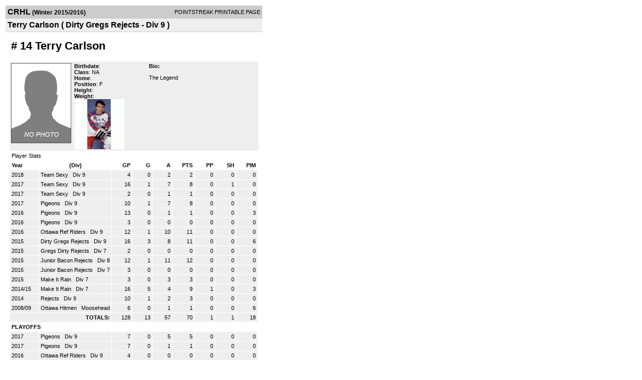

--- FILE ---
content_type: text/html; charset=UTF-8
request_url: https://d15k3om16n459i.cloudfront.net/players/print/playerpage.html?playerid=7763737&seasonid=14992
body_size: 2381
content:
<html>
<head>
<LINK REL="STYLESHEET" HREF="/common/playersprintstylesheet.css">
</head>
<body>
<table width=518><tr><td align="center"><table width="100%" border="0" cellspacing="0" cellpadding="4">
		<tr class="headerPlayer">
		<td width="60%"><font class="conHeader">CRHL</font> <font class="season">(Winter 2015/2016)</font></td>
		<td width="40%" align="right">POINTSTREAK PRINTABLE PAGE</td>
		</tr>
		<tr class="subHeader">
		<td width="60%" colspan="2"><font class="big">
		Terry Carlson				(
		Dirty Gregs Rejects - Div 9		)
				</td>
	</tr>
	</table>
	<table width="100%" border="0" cellspacing="0" cellpadding="0">
	<tr><td class="intshim"><img src="/images/shim.gif" width="1" height="1"></td></tr>
	</table>
<br>
<table width="97%"  border="0" cellspacing="0" cellpadding="3">
  <tr>
    <td colspan="3" class="cellTeamPlayer"><h1>
    # 14 Terry Carlson</h1></td>
  </tr>
  <tr class="lightGrey">
    <td width="16%" valign="top"><img src="/photos/ps-nophoto-md.png" width="120" height="160" alt="Player Photo"></td>
    <td width="32%" valign="top"><strong>Birthdate</strong>:
        <br>
  			<strong>Class</strong>: NA	<br>
	    <strong>Home</strong>:   <br>
    	    <strong>Position</strong>:  F <br />
	    <strong>Height</strong>:   <br />
	    <strong>Weight</strong>:  <br />
		     <img src="/logos/league182/team459559.gif" align="absmiddle"  width="100" height="100"></td>
	<td width="52%" valign="top">
	<strong>Bio:</strong><br><div class="playerbio"><p>The Legend</p></div>	</td>
  </tr>
</table>
  	<table width="97%" border="0" cellpadding="3" cellspacing="1">
  <tr>
    <td colspan="11" class="cellTeamPlayer">Player Stats</td>
  </tr>
    <tr class="fields" align="center">
    <td align="left">Year</td>
    <td> (Div)</td>
    <td width="50" align="right">GP</td>

    
	    <td width="50" align="right">G</td>
	    <td width="50" align="right">A</td>
	    <td width="50" align="right">PTS</td>
	    <td width="50" align="right">PP</td>
	    <td width="50" align="right">SH</td>
	    <td width="50" align="right">PIM</td>

 			 
  </tr>
    <tr class="lightGrey" align="right">
    <td align="left">2018</td>
    <td nowrap align="left"><a href="players-team.html?teamid=459559&seasonid=18016">
      Team Sexy      </a> &nbsp;
      Div 9</td>
    <td>4</td>

          <td>0</td>
	    <td>2</td>
	    <td>2</td>
	    <td>0</td>
	    <td>0</td>
	    <td>0</td>
 			
      </tr>
    <tr class="lightGrey" align="right">
    <td align="left">2017</td>
    <td nowrap align="left"><a href="players-team.html?teamid=459559&seasonid=17643">
      Team Sexy      </a> &nbsp;
      Div 9</td>
    <td>16</td>

          <td>1</td>
	    <td>7</td>
	    <td>8</td>
	    <td>0</td>
	    <td>1</td>
	    <td>0</td>
 			
      </tr>
    <tr class="lightGrey" align="right">
    <td align="left">2017</td>
    <td nowrap align="left"><a href="players-team.html?teamid=459559&seasonid=17579">
      Team Sexy      </a> &nbsp;
      Div 9</td>
    <td>2</td>

          <td>0</td>
	    <td>1</td>
	    <td>1</td>
	    <td>0</td>
	    <td>0</td>
	    <td>0</td>
 			
      </tr>
    <tr class="lightGrey" align="right">
    <td align="left">2017</td>
    <td nowrap align="left"><a href="players-team.html?teamid=459559&seasonid=17107">
      Pigeons      </a> &nbsp;
      Div 9</td>
    <td>10</td>

          <td>1</td>
	    <td>7</td>
	    <td>8</td>
	    <td>0</td>
	    <td>0</td>
	    <td>0</td>
 			
      </tr>
    <tr class="lightGrey" align="right">
    <td align="left">2016</td>
    <td nowrap align="left"><a href="players-team.html?teamid=459559&seasonid=16404">
      Pigeons      </a> &nbsp;
      Div 9</td>
    <td>13</td>

          <td>0</td>
	    <td>1</td>
	    <td>1</td>
	    <td>0</td>
	    <td>0</td>
	    <td>3</td>
 			
      </tr>
    <tr class="lightGrey" align="right">
    <td align="left">2016</td>
    <td nowrap align="left"><a href="players-team.html?teamid=459559&seasonid=16315">
      Pigeons      </a> &nbsp;
      Div 9</td>
    <td>3</td>

          <td>0</td>
	    <td>0</td>
	    <td>0</td>
	    <td>0</td>
	    <td>0</td>
	    <td>0</td>
 			
      </tr>
    <tr class="lightGrey" align="right">
    <td align="left">2016</td>
    <td nowrap align="left"><a href="players-team.html?teamid=459559&seasonid=15848">
      Ottawa Ref Riders      </a> &nbsp;
      Div 9</td>
    <td>12</td>

          <td>1</td>
	    <td>10</td>
	    <td>11</td>
	    <td>0</td>
	    <td>0</td>
	    <td>0</td>
 			
      </tr>
    <tr class="lightGrey" align="right">
    <td align="left">2015</td>
    <td nowrap align="left"><a href="players-team.html?teamid=459559&seasonid=14992">
      Dirty Gregs Rejects      </a> &nbsp;
      Div 9</td>
    <td>16</td>

          <td>3</td>
	    <td>8</td>
	    <td>11</td>
	    <td>0</td>
	    <td>0</td>
	    <td>6</td>
 			
      </tr>
    <tr class="lightGrey" align="right">
    <td align="left">2015</td>
    <td nowrap align="left"><a href="players-team.html?teamid=459559&seasonid=14887">
      Gregs Dirty Rejects      </a> &nbsp;
      Div 7</td>
    <td>2</td>

          <td>0</td>
	    <td>0</td>
	    <td>0</td>
	    <td>0</td>
	    <td>0</td>
	    <td>0</td>
 			
      </tr>
    <tr class="lightGrey" align="right">
    <td align="left">2015</td>
    <td nowrap align="left"><a href="players-team.html?teamid=459559&seasonid=14385">
      Junior Bacon Rejects      </a> &nbsp;
      Div 8</td>
    <td>12</td>

          <td>1</td>
	    <td>11</td>
	    <td>12</td>
	    <td>0</td>
	    <td>0</td>
	    <td>0</td>
 			
      </tr>
    <tr class="lightGrey" align="right">
    <td align="left">2015</td>
    <td nowrap align="left"><a href="players-team.html?teamid=459559&seasonid=14305">
      Junior Bacon Rejects      </a> &nbsp;
      Div 7</td>
    <td>3</td>

          <td>0</td>
	    <td>0</td>
	    <td>0</td>
	    <td>0</td>
	    <td>0</td>
	    <td>0</td>
 			
      </tr>
    <tr class="lightGrey" align="right">
    <td align="left">2015</td>
    <td nowrap align="left"><a href="players-team.html?teamid=459559&seasonid=14081">
      Make It Rain      </a> &nbsp;
      Div 7</td>
    <td>3</td>

          <td>0</td>
	    <td>3</td>
	    <td>3</td>
	    <td>0</td>
	    <td>0</td>
	    <td>0</td>
 			
      </tr>
    <tr class="lightGrey" align="right">
    <td align="left">2014/15</td>
    <td nowrap align="left"><a href="players-team.html?teamid=459559&seasonid=13497">
      Make It Rain      </a> &nbsp;
      Div 7</td>
    <td>16</td>

          <td>5</td>
	    <td>4</td>
	    <td>9</td>
	    <td>1</td>
	    <td>0</td>
	    <td>3</td>
 			
      </tr>
    <tr class="lightGrey" align="right">
    <td align="left">2014</td>
    <td nowrap align="left"><a href="players-team.html?teamid=459559&seasonid=12848">
      Rejects      </a> &nbsp;
      Div 9</td>
    <td>10</td>

          <td>1</td>
	    <td>2</td>
	    <td>3</td>
	    <td>0</td>
	    <td>0</td>
	    <td>0</td>
 			
      </tr>
    <tr class="lightGrey" align="right">
    <td align="left">2008/09</td>
    <td nowrap align="left"><a href="players-team.html?teamid=61085&seasonid=3309">
      Ottawa Hitmen       </a> &nbsp;
      Moosehead</td>
    <td>6</td>

          <td>0</td>
	    <td>1</td>
	    <td>1</td>
	    <td>0</td>
	    <td>0</td>
	    <td>6</td>
 			
      </tr>
    <tr class="lightGrey"  align="right">
    <td colspan="2" align="right"><strong>TOTALS:</strong></td>
    <td>128</td>


         	<td>13</td>
	    <td>57</td>
	    <td>70</td>
	    <td>1</td>
		 	<td>1</td>
			<td>18</td>

 			      </tr>
    <tr class="fields" align="left">
    <td colspan="11" align="left"> PLAYOFFS </td>
  </tr>
    <tr class="lightGrey" align="right">
    <td align="left">2017</td>
    <td nowrap align="left"><a href="players-team.html?teamid=459559&seasonid=17325">
      Pigeons      </a> &nbsp;
      Div 9</td>
    <td>7</td>

       		<td>0</td>
	    <td>5</td>
	    <td>5</td>
	    <td>0</td>
	    <td>0</td>
	    <td>0</td>
  		    
  </tr>
    <tr class="lightGrey" align="right">
    <td align="left">2017</td>
    <td nowrap align="left"><a href="players-team.html?teamid=459559&seasonid=16848">
      Pigeons      </a> &nbsp;
      Div 9</td>
    <td>7</td>

       		<td>0</td>
	    <td>1</td>
	    <td>1</td>
	    <td>0</td>
	    <td>0</td>
	    <td>0</td>
  		    
  </tr>
    <tr class="lightGrey" align="right">
    <td align="left">2016</td>
    <td nowrap align="left"><a href="players-team.html?teamid=459559&seasonid=16090">
      Ottawa Ref Riders      </a> &nbsp;
      Div 9</td>
    <td>4</td>

       		<td>0</td>
	    <td>0</td>
	    <td>0</td>
	    <td>0</td>
	    <td>0</td>
	    <td>0</td>
  		    
  </tr>
    <tr class="lightGrey" align="right">
    <td align="left">2016</td>
    <td nowrap align="left"><a href="players-team.html?teamid=459559&seasonid=15561">
      Dirty Gregs Rejects      </a> &nbsp;
      Div 9</td>
    <td>4</td>

       		<td>1</td>
	    <td>3</td>
	    <td>4</td>
	    <td>0</td>
	    <td>0</td>
	    <td>0</td>
  		    
  </tr>
    <tr class="lightGrey" align="right">
    <td align="left">2015</td>
    <td nowrap align="left"><a href="players-team.html?teamid=459559&seasonid=14613">
      Junior Bacon Rejects      </a> &nbsp;
      Div 8</td>
    <td>4</td>

       		<td>1</td>
	    <td>0</td>
	    <td>1</td>
	    <td>0</td>
	    <td>0</td>
	    <td>3</td>
  		    
  </tr>
    <tr class="lightGrey" align="right">
    <td align="left">2014</td>
    <td nowrap align="left"><a href="players-team.html?teamid=459559&seasonid=13101">
      Rejects      </a> &nbsp;
      Div 9</td>
    <td>4</td>

       		<td>0</td>
	    <td>0</td>
	    <td>0</td>
	    <td>0</td>
	    <td>0</td>
	    <td>0</td>
  		    
  </tr>
    <tr class="lightGrey" align="right">
    <td align="left">2009</td>
    <td nowrap align="left"><a href="players-team.html?teamid=61085&seasonid=3885">
      Ottawa Hitmen       </a> &nbsp;
      Moosehead</td>
    <td>3</td>

       		<td>0</td>
	    <td>0</td>
	    <td>0</td>
	    <td>0</td>
	    <td>0</td>
	    <td>0</td>
  		    
  </tr>
  
  <tr class="lightGrey" align="right">
    <td colspan="2" align="right"><strong>TOTALS:</strong></td>
    <td>33</td>


           <td>2</td>
	    <td>9</td>
	    <td>11</td>
	    <td>0</td>
	    <td>0</td>
	    <td>3</td>
 			      </tr>
    <tr class="fields">
    <td colspan="11"> EXHIBITION </td>
  </tr>
    <tr class="lightGrey" align="right">
    <td align="left">2016</td>
    <td nowrap align="left"><a href="players-team.html?teamid=459559&seasonid=15799">
      Ottawa Ref Riders      </a> &nbsp;
      Div 9</td>
    <td>2</td>

     
	    <td>0</td>
	    <td>3</td>
	    <td>3</td>
	    <td>0</td>
	    <td>0</td>
	    <td>0</td>
  			    
  </tr>
    <tr class="lightGrey" align="right">
    <td align="left">2014/2015</td>
    <td nowrap align="left"><a href="players-team.html?teamid=459559&seasonid=13363">
      Make It Rain      </a> &nbsp;
      Div 7</td>
    <td>4</td>

     
	    <td>0</td>
	    <td>2</td>
	    <td>2</td>
	    <td>0</td>
	    <td>0</td>
	    <td>3</td>
  			    
  </tr>
    <tr class="lightGrey" align="right">
    <td align="left">2014</td>
    <td nowrap align="left"><a href="players-team.html?teamid=459559&seasonid=12476">
      Rejects      </a> &nbsp;
      Div 8</td>
    <td>4</td>

     
	    <td>0</td>
	    <td>1</td>
	    <td>1</td>
	    <td>0</td>
	    <td>0</td>
	    <td>0</td>
  			    
  </tr>
  
  <tr class="lightGrey" align="right">
    <td colspan="2" align="right"><strong>TOTALS:</strong></td>
    <td>10</td>

     
    <td>0</td>
		<td>6</td>
		<td>6</td>
		<td>0</td>
		<td>0</td>
		<td>3</td>
 			    
  </tr>
  </table>
		<br>
		<table cellpadding="3" cellspacing="1" border="0" width="97%">
		  <tr>
		    <td colspan="10" class="cellTeamPlayer">Game Log</td>
		  </tr>
		  <tr class="fields">
		    <td>DATE</td>
		    <td>GAME</td>
		    <td>RESULT</td>
		    <td align="right">G</td>
		    <td align="right">A</td>
		    <td align="right">PTS</td>
		    <td align="right">PIM</td>
		    <td align="right">GWG</td>
		    <td align="right">PP</td>
		    <td align="right">SH</td>
		  </tr>
		  <tr class="lightGrey" align="right"><td align="center">10/14/15</td><td align="left"><a href="players-boxscore.html?gameid=2770081">Dirty Gregs Rejects vs Jagr Bombers</a></td><td align="center">2-8 L</td><td>0</td><td>2</td><td>2</td><td>0</td><td>0</td><td>0</td><td>0</td></tr><tr bgcolor="ffffff" align="right"><td align="center">10/25/15</td><td align="left"><a href="players-boxscore.html?gameid=2770106">Dirty Gregs Rejects at Knights Templar</a></td><td align="center">0-2 L</td><td>0</td><td>0</td><td>0</td><td>3</td><td>0</td><td>0</td><td>0</td></tr><tr class="lightGrey" align="right"><td align="center">11/02/15</td><td align="left"><a href="players-boxscore.html?gameid=2770134">Dirty Gregs Rejects at Nepean Ballet</a></td><td align="center">1-2 L</td><td>0</td><td>0</td><td>0</td><td>0</td><td>0</td><td>0</td><td>0</td></tr><tr bgcolor="ffffff" align="right"><td align="center">11/15/15</td><td align="left"><a href="players-boxscore.html?gameid=2770160">Dirty Gregs Rejects at Beaver Blasters</a></td><td align="center">2-8 L</td><td>0</td><td>1</td><td>1</td><td>0</td><td>0</td><td>0</td><td>0</td></tr><tr class="lightGrey" align="right"><td align="center">11/22/15</td><td align="left"><a href="players-boxscore.html?gameid=2770185">Dirty Gregs Rejects vs Whalers</a></td><td align="center">5-3 W</td><td>0</td><td>1</td><td>1</td><td>0</td><td>0</td><td>0</td><td>0</td></tr><tr bgcolor="ffffff" align="right"><td align="center">11/30/15</td><td align="left"><a href="players-boxscore.html?gameid=2770210">Dirty Gregs Rejects at The Petes</a></td><td align="center">2-1 W</td><td>0</td><td>0</td><td>0</td><td>0</td><td>0</td><td>0</td><td>0</td></tr><tr class="lightGrey" align="right"><td align="center">12/10/15</td><td align="left"><a href="players-boxscore.html?gameid=2770236">Dirty Gregs Rejects vs Gordon Bombays All Stars</a></td><td align="center">1-3 L</td><td>0</td><td>0</td><td>0</td><td>0</td><td>0</td><td>0</td><td>0</td></tr><tr bgcolor="ffffff" align="right"><td align="center">01/03/16</td><td align="left"><a href="players-boxscore.html?gameid=2770271">Dirty Gregs Rejects vs Jagr Bombers</a></td><td align="center">1-2 L</td><td>0</td><td>1</td><td>1</td><td>0</td><td>0</td><td>0</td><td>0</td></tr><tr class="lightGrey" align="right"><td align="center">01/11/16</td><td align="left"><a href="players-boxscore.html?gameid=2826581">Dirty Gregs Rejects vs The Rehabs</a></td><td align="center">2-4 L</td><td>0</td><td>1</td><td>1</td><td>0</td><td>0</td><td>0</td><td>0</td></tr><tr bgcolor="ffffff" align="right"><td align="center">01/19/16</td><td align="left"><a href="players-boxscore.html?gameid=2826605">Dirty Gregs Rejects at The Petes</a></td><td align="center">3-4 OTL</td><td>0</td><td>0</td><td>0</td><td>0</td><td>0</td><td>0</td><td>0</td></tr><tr class="lightGrey" align="right"><td align="center">01/26/16</td><td align="left"><a href="players-boxscore.html?gameid=2826624">Dirty Gregs Rejects at Blue Nuit</a></td><td align="center">2-3 L</td><td>0</td><td>0</td><td>0</td><td>0</td><td>0</td><td>0</td><td>0</td></tr><tr bgcolor="ffffff" align="right"><td align="center">02/04/16</td><td align="left"><a href="players-boxscore.html?gameid=2826651">Dirty Gregs Rejects vs The B-Team</a></td><td align="center">2-3 L</td><td>0</td><td>0</td><td>0</td><td>0</td><td>0</td><td>0</td><td>0</td></tr><tr class="lightGrey" align="right"><td align="center">02/17/16</td><td align="left"><a href="players-boxscore.html?gameid=2826679">Dirty Gregs Rejects vs Esprit de Corps Commandos</a></td><td align="center">4-1 W</td><td>1</td><td>2</td><td>3</td><td>3</td><td>0</td><td>0</td><td>0</td></tr><tr bgcolor="ffffff" align="right"><td align="center">02/28/16</td><td align="left"><a href="players-boxscore.html?gameid=2826704">Dirty Gregs Rejects at Esprit de Corps Commandos</a></td><td align="center">5-8 L</td><td>1</td><td>0</td><td>1</td><td>0</td><td>0</td><td>0</td><td>0</td></tr><tr class="lightGrey" align="right"><td align="center">03/01/16</td><td align="left"><a href="players-boxscore.html?gameid=2826722">Dirty Gregs Rejects at Blue Nuit</a></td><td align="center">1-0 W</td><td>1</td><td>0</td><td>1</td><td>0</td><td>1</td><td>0</td><td>0</td></tr><tr bgcolor="ffffff" align="right"><td align="center">03/07/16</td><td align="left"><a href="players-boxscore.html?gameid=2826734">Dirty Gregs Rejects vs The Petes</a></td><td align="center">2-4 L</td><td>0</td><td>0</td><td>0</td><td>0</td><td>0</td><td>0</td><td>0</td></tr>		</table>
		<p><br>
  </p>
</td>
</tr>
</table>
<script type="text/javascript" src="/_Incapsula_Resource?SWJIYLWA=719d34d31c8e3a6e6fffd425f7e032f3&ns=1&cb=1086407531" async></script></body>
</html>